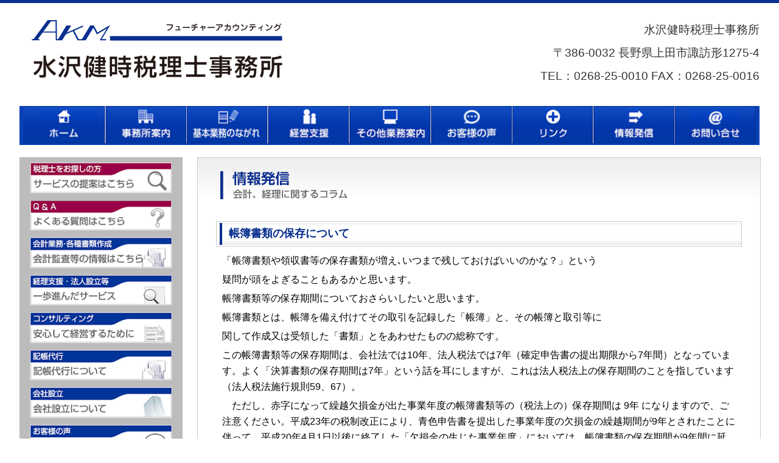

--- FILE ---
content_type: text/html; charset=UTF-8
request_url: https://akm18.com/archives/1381
body_size: 13689
content:
<!doctype html>
<html>
<head>
<meta charset="UTF-8">
<title>水沢健時税理士事務</title>
<meta name="generator" content="WordPress 5.6.16" /> <!-- leave this for stats please -->
<link rel="stylesheet" href="https://akm18.com/wp-content/themes/akm18_2021/style.css?1612252201">


<script type="text/javascript" src="https://ajax.googleapis.com/ajax/libs/jquery/1.7/jquery.min.js"></script>
<script type="text/javascript">
$(function() {
	var topBtn = $('#page-top');	
	topBtn.hide();
	$(window).scroll(function () {
		if ($(this).scrollTop() > 100) {
			topBtn.fadeIn();
		} else {
			topBtn.fadeOut();
		}
	});
	//スクロールしてトップ
    topBtn.click(function () {
		$('body,html').animate({
			scrollTop: 0
		}, 500);
		return false;
    });
});
</script>
<link rel='dns-prefetch' href='//s.w.org' />
<link rel="alternate" type="application/rss+xml" title="水沢健時税理士事務所 &raquo; 帳簿書類の保存について のコメントのフィード" href="https://akm18.com/archives/1381/feed" />
		<script type="text/javascript">
			window._wpemojiSettings = {"baseUrl":"https:\/\/s.w.org\/images\/core\/emoji\/13.0.1\/72x72\/","ext":".png","svgUrl":"https:\/\/s.w.org\/images\/core\/emoji\/13.0.1\/svg\/","svgExt":".svg","source":{"concatemoji":"https:\/\/akm18.com\/wp-includes\/js\/wp-emoji-release.min.js?ver=5.6.16"}};
			!function(e,a,t){var n,r,o,i=a.createElement("canvas"),p=i.getContext&&i.getContext("2d");function s(e,t){var a=String.fromCharCode;p.clearRect(0,0,i.width,i.height),p.fillText(a.apply(this,e),0,0);e=i.toDataURL();return p.clearRect(0,0,i.width,i.height),p.fillText(a.apply(this,t),0,0),e===i.toDataURL()}function c(e){var t=a.createElement("script");t.src=e,t.defer=t.type="text/javascript",a.getElementsByTagName("head")[0].appendChild(t)}for(o=Array("flag","emoji"),t.supports={everything:!0,everythingExceptFlag:!0},r=0;r<o.length;r++)t.supports[o[r]]=function(e){if(!p||!p.fillText)return!1;switch(p.textBaseline="top",p.font="600 32px Arial",e){case"flag":return s([127987,65039,8205,9895,65039],[127987,65039,8203,9895,65039])?!1:!s([55356,56826,55356,56819],[55356,56826,8203,55356,56819])&&!s([55356,57332,56128,56423,56128,56418,56128,56421,56128,56430,56128,56423,56128,56447],[55356,57332,8203,56128,56423,8203,56128,56418,8203,56128,56421,8203,56128,56430,8203,56128,56423,8203,56128,56447]);case"emoji":return!s([55357,56424,8205,55356,57212],[55357,56424,8203,55356,57212])}return!1}(o[r]),t.supports.everything=t.supports.everything&&t.supports[o[r]],"flag"!==o[r]&&(t.supports.everythingExceptFlag=t.supports.everythingExceptFlag&&t.supports[o[r]]);t.supports.everythingExceptFlag=t.supports.everythingExceptFlag&&!t.supports.flag,t.DOMReady=!1,t.readyCallback=function(){t.DOMReady=!0},t.supports.everything||(n=function(){t.readyCallback()},a.addEventListener?(a.addEventListener("DOMContentLoaded",n,!1),e.addEventListener("load",n,!1)):(e.attachEvent("onload",n),a.attachEvent("onreadystatechange",function(){"complete"===a.readyState&&t.readyCallback()})),(n=t.source||{}).concatemoji?c(n.concatemoji):n.wpemoji&&n.twemoji&&(c(n.twemoji),c(n.wpemoji)))}(window,document,window._wpemojiSettings);
		</script>
		<style type="text/css">
img.wp-smiley,
img.emoji {
	display: inline !important;
	border: none !important;
	box-shadow: none !important;
	height: 1em !important;
	width: 1em !important;
	margin: 0 .07em !important;
	vertical-align: -0.1em !important;
	background: none !important;
	padding: 0 !important;
}
</style>
	<link rel='stylesheet' id='wp-block-library-css'  href='https://akm18.com/wp-includes/css/dist/block-library/style.min.css?ver=5.6.16' type='text/css' media='all' />
<link rel='stylesheet' id='contact-form-7-css'  href='https://akm18.com/wp-content/plugins/contact-form-7/includes/css/styles.css?ver=5.3.2' type='text/css' media='all' />
<script type='text/javascript' src='https://akm18.com/wp-includes/js/jquery/jquery.min.js?ver=3.5.1' id='jquery-core-js'></script>
<script type='text/javascript' src='https://akm18.com/wp-includes/js/jquery/jquery-migrate.min.js?ver=3.3.2' id='jquery-migrate-js'></script>
<link rel="https://api.w.org/" href="https://akm18.com/wp-json/" /><link rel="alternate" type="application/json" href="https://akm18.com/wp-json/wp/v2/posts/1381" /><link rel="EditURI" type="application/rsd+xml" title="RSD" href="https://akm18.com/xmlrpc.php?rsd" />
<link rel="wlwmanifest" type="application/wlwmanifest+xml" href="https://akm18.com/wp-includes/wlwmanifest.xml" /> 
<meta name="generator" content="WordPress 5.6.16" />
<link rel="canonical" href="https://akm18.com/archives/1381" />
<link rel='shortlink' href='https://akm18.com/?p=1381' />
<link rel="alternate" type="application/json+oembed" href="https://akm18.com/wp-json/oembed/1.0/embed?url=https%3A%2F%2Fakm18.com%2Farchives%2F1381" />
<link rel="alternate" type="text/xml+oembed" href="https://akm18.com/wp-json/oembed/1.0/embed?url=https%3A%2F%2Fakm18.com%2Farchives%2F1381&#038;format=xml" />
</head>

<body>
  <div id="wrapper"> 
    <div id="header"> <img src="https://akm18.com/images/logo.png" alt=""/>水沢健時税理士事務所<br>
    〒386-0032 長野県上田市諏訪形1275-4<br>
    TEL：0268-25-0010 FAX：0268-25-0016</div>
	<div id="navi"><a href="https://akm18.com"><img src="https://akm18.com/images/navi_001.png" alt=""/></a><a href="https://akm18.com/company"><img src="https://akm18.com/images/navi_002.png" alt=""/></a><a href="https://akm18.com/business"><img src="https://akm18.com/images/navi_003.png" alt=""/></a><a href="https://akm18.com/consulting"><img src="https://akm18.com/images/navi_004.png" alt=""/></a><a href="https://akm18.com/others"><img src="https://akm18.com/images/navi_005.png" alt=""/></a><a href="https://akm18.com/voice"><img src="https://akm18.com/images/navi_006.png" alt=""/></a><a href="https://akm18.com/link"><img src="https://akm18.com/images/navi_007.png" alt=""/></a><a href="https://akm18.com/sending"><img src="https://akm18.com/images/navi_008.png" alt=""/></a><a href="https://akm18.com/contact"><img src="https://akm18.com/images/navi_009.png" alt=""/></a></div><div id="sidebar"><a href="https://akm18.com/info"><img src="https://akm18.com/images/sidebar_001.png" alt=""/></a>
<a href="https://akm18.com/qa"><img src="https://akm18.com/images/sidebar_002.png" alt=""/></a>
<a href="https://akm18.com/business"><img src="https://akm18.com/images/sidebar_003.png" alt=""/></a>
<a href="https://akm18.com/others"><img src="https://akm18.com/images/sidebar_004.png" alt=""/></a>
<a href="https://akm18.com/consulting"><img src="https://akm18.com/images/sidebar_005.png" alt=""/></a>
<a href="https://akm18.com/business#1"><img src="https://akm18.com/images/sidebar_006.png" alt=""/></a>
<a href="https://akm18.com/others#04"><img src="https://akm18.com/images/sidebar_007.png" alt=""/></a>
<a href="https://akm18.com/voice"><img src="https://akm18.com/images/sidebar_008.png" alt=""/></a>
<a href="https://akm18.com/recruit"><img src="https://akm18.com/images/sidebar_010.jpg" alt=""/></a>
<img src="https://akm18.com/images/sidebar_009.png" alt=""/></div>	<div id="contents">
	  <div id="sending-contents"><img src="../images/title_sending.png" alt=""/>
		<h2>帳簿書類の保存について</h2>
				<p><span style="color: #000000;">「帳簿書類や領収書等の保存書類が増え､いつまで残しておけばいいのかな？」という</span></p>
<p><span style="color: #000000;">疑問が頭をよぎることもあるかと思います。</span></p>
<p><span style="color: #000000;">帳簿書類等の保存期間についておさらいしたいと思います。</span></p>
<p><span style="color: #000000;">帳簿書類とは、帳簿を備え付けてその取引を記録した「帳簿」と、その帳簿と取引等に</span></p>
<p><span style="color: #000000;">関して作成又は受領した「書類」とをあわせたものの総称です。</span></p>
<p><span style="color: #000000;">この帳簿書類等の保存期間は</span>、<span style="color: #000000;">会社法では10年、法人税法では7年（確定申告書の提出期限から7年間）となっています。よく「決算書類の保存期間は7年」という話を耳にしますが、これは法人税法上の保存期間のことを指しています（法人税法施行規則59、67）。</span></p>
<p><span style="color: #000000;">　ただし、赤字になって繰越欠損金が出た事業年度の帳簿書類等の（税法上の）保存期間は 9年 になりますので、ご注意ください。平成23年の税制改正により、青色申告書を提出した事業年度の欠損金の繰越期間が9年とされたことに伴って、平成20年4月1日以後に終了した「欠損金の生じた事業年度」においては、帳簿書類の保存期間が9年間に延長されました。</span><br />
<span style="color: #000000;"><br />
</span></p>
<table style="width: 444px;" border="1" cellspacing="0" cellpadding="0">
<tbody>
<tr>
<td valign="top" width="66">
<p align="center">帳簿及び書類</p>
</td>
<td valign="top" width="198">
<p align="center">帳簿及び書類の具体例</p>
</td>
<td valign="top" width="85">
<p align="center">法　　人</p>
</td>
<td valign="top" width="95">
<p align="center">個人事業者</p>
</td>
</tr>
<tr>
<td valign="top" width="66">
<p align="left">帳簿</p>
</td>
<td valign="top" width="198">
<p align="left">総勘定元帳、仕訳帳、現金出納帳、売掛金元帳、買掛金元帳、固定資産台帳、売上帳、仕入帳、経費帳など</p>
</td>
<td valign="top" width="85">
<p align="center">7年 (9年)</p>
</td>
<td valign="top" width="95">
<p align="center">7年</p>
</td>
</tr>
<tr>
<td valign="top" width="66">
<p align="left">決算書類</p>
</td>
<td valign="top" width="198">
<p align="left">青色申告決算書（貸借対照表・損益計算書）、棚卸表など</p>
</td>
<td valign="top" width="85">
<p align="center">7年 (9年)</p>
</td>
<td valign="top" width="95">
<p align="center">7年</p>
</td>
</tr>
<tr>
<td rowspan="4" valign="top" width="66">
<p align="left">証憑書類</p>
</td>
<td valign="top" width="198">
<p align="left">領収書、預貯金通帳、借用証書など</p>
</td>
<td valign="top" width="85">
<p align="center">7年 (9年)</p>
</td>
<td valign="top" width="95">
<p align="center">5年</p>
</td>
</tr>
<tr>
<td valign="top" width="198">
<p align="left">有価証券取引書、社債申込書など</p>
</td>
<td valign="top" width="85">
<p align="center">7年 (9年)</p>
</td>
<td valign="top" width="95">
<p align="center">5年</p>
</td>
</tr>
<tr>
<td valign="top" width="198">
<p align="left">請求書、注文申込書、契約書、見積書、手形控、仕入伝票等</p>
</td>
<td valign="top" width="85">
<p align="center">7年 (9年)</p>
</td>
<td valign="top" width="95">
<p align="center">5年</p>
</td>
</tr>
<tr>
<td valign="top" width="198">
<p align="left">納品書、送り状、貨物受領書、入庫報告書、出荷依頼書等</p>
</td>
<td valign="top" width="85">
<p align="center">7年 (9年)</p>
</td>
<td valign="top" width="95">
<p align="center">5年</p>
</td>
</tr>
</tbody>
</table>
<p align="left"><span style="color: #000000;"> </span></p>
<p align="left"><span style="color: #000000;"> </span></p>
<p align="left"><span style="color: #000000;">帳簿書類の保存方法は、紙による保存が原則となります。このため、パソコンの会計ソフト等で作成した帳簿書類についても、プリンターで印刷し、紙で保存してください。</span></p>
<p><span style="color: #000000;">ただし、サーバー、DVD、CDなどの電磁的記録（電子データ）により電子計算機（パソコンの会計ソフト等）を使用して作成する帳簿書類について、備え付けを開始する3か月前までに所轄税務署長に対して申請書を提出して承認を受ければ、電子データのまま保存することができます。保存期間は、紙による帳簿書類等の保存期間に準じ、7年（繰越欠損金の年度は9年）となります（電子帳簿保存法施行規則8）。　                                                         　　　　　　　　　　　　　　　　　　　　　編集　　五十嵐</span></p>
				<p>&nbsp;</p>
	  </div>
	</div>
    </div>
</div>

<div id="contents-clear"> <p id="page-top"><a href="https://akm18.com/#wrap">PAGE TOP</a></p></div>
<div id="footer"><a href="https://akm18.com">ホーム</a>｜<a href="https://akm18.com/company">事務所案内</a>｜<a href="https://akm18.com/business">通常業務案内</a>｜<a href="https://akm18.com/others">その他業務案内</a>｜<a href="https://akm18.com/consulting">経営支援</a>｜<a href="https://akm18.com/link">リンク</a>｜<a href="https://akm18.com/sending">情報発信</a>｜<a href="https://akm18.com/contact">お問い合せ</a>｜<a href="https://akm18.com/menseki">免責</a></div>
	<div id="copyright">COPYRIGHT © 水沢健時税理士事務所　ALL RIGHTS REERVED.</div>
<script type='text/javascript' id='contact-form-7-js-extra'>
/* <![CDATA[ */
var wpcf7 = {"apiSettings":{"root":"https:\/\/akm18.com\/wp-json\/contact-form-7\/v1","namespace":"contact-form-7\/v1"}};
/* ]]> */
</script>
<script type='text/javascript' src='https://akm18.com/wp-content/plugins/contact-form-7/includes/js/scripts.js?ver=5.3.2' id='contact-form-7-js'></script>
<script type='text/javascript' src='https://akm18.com/wp-includes/js/wp-embed.min.js?ver=5.6.16' id='wp-embed-js'></script>
</body>
</html>